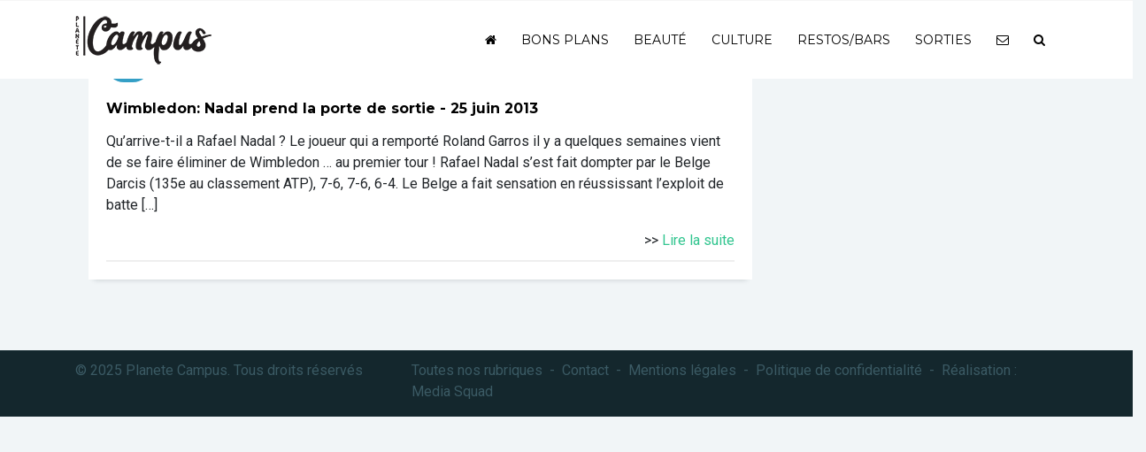

--- FILE ---
content_type: application/javascript; charset=utf-8
request_url: https://cdnjs.cloudflare.com/ajax/libs/ekko-lightbox/5.3.0/ekko-lightbox.js
body_size: 4897
content:
/*!
 * Lightbox for Bootstrap by @ashleydw
 * https://github.com/ashleydw/lightbox
 *
 * License: https://github.com/ashleydw/lightbox/blob/master/LICENSE
 */
+function ($) {

'use strict';

var _createClass = (function () { function defineProperties(target, props) { for (var i = 0; i < props.length; i++) { var descriptor = props[i]; descriptor.enumerable = descriptor.enumerable || false; descriptor.configurable = true; if ('value' in descriptor) descriptor.writable = true; Object.defineProperty(target, descriptor.key, descriptor); } } return function (Constructor, protoProps, staticProps) { if (protoProps) defineProperties(Constructor.prototype, protoProps); if (staticProps) defineProperties(Constructor, staticProps); return Constructor; }; })();

function _classCallCheck(instance, Constructor) { if (!(instance instanceof Constructor)) { throw new TypeError('Cannot call a class as a function'); } }

var Lightbox = (function ($) {

	var NAME = 'ekkoLightbox';
	var JQUERY_NO_CONFLICT = $.fn[NAME];

	var Default = {
		title: '',
		footer: '',
		maxWidth: 9999,
		maxHeight: 9999,
		showArrows: true, //display the left / right arrows or not
		wrapping: true, //if true, gallery loops infinitely
		type: null, //force the lightbox into image / youtube mode. if null, or not image|youtube|vimeo; detect it
		alwaysShowClose: false, //always show the close button, even if there is no title
		loadingMessage: '<div class="ekko-lightbox-loader"><div><div></div><div></div></div></div>', // http://tobiasahlin.com/spinkit/
		leftArrow: '<span>&#10094;</span>',
		rightArrow: '<span>&#10095;</span>',
		strings: {
			close: 'Close',
			fail: 'Failed to load image:',
			type: 'Could not detect remote target type. Force the type using data-type'
		},
		doc: document, // if in an iframe can specify top.document
		onShow: function onShow() {},
		onShown: function onShown() {},
		onHide: function onHide() {},
		onHidden: function onHidden() {},
		onNavigate: function onNavigate() {},
		onContentLoaded: function onContentLoaded() {}
	};

	var Lightbox = (function () {
		_createClass(Lightbox, null, [{
			key: 'Default',

			/**
       Class properties:
   	 _$element: null -> the <a> element currently being displayed
    _$modal: The bootstrap modal generated
       _$modalDialog: The .modal-dialog
       _$modalContent: The .modal-content
       _$modalBody: The .modal-body
       _$modalHeader: The .modal-header
       _$modalFooter: The .modal-footer
    _$lightboxContainerOne: Container of the first lightbox element
    _$lightboxContainerTwo: Container of the second lightbox element
    _$lightboxBody: First element in the container
    _$modalArrows: The overlayed arrows container
   	 _$galleryItems: Other <a>'s available for this gallery
    _galleryName: Name of the current data('gallery') showing
    _galleryIndex: The current index of the _$galleryItems being shown
   	 _config: {} the options for the modal
    _modalId: unique id for the current lightbox
    _padding / _border: CSS properties for the modal container; these are used to calculate the available space for the content
   	 */

			get: function get() {
				return Default;
			}
		}]);

		function Lightbox($element, config) {
			var _this = this;

			_classCallCheck(this, Lightbox);

			this._config = $.extend({}, Default, config);
			this._$modalArrows = null;
			this._galleryIndex = 0;
			this._galleryName = null;
			this._padding = null;
			this._border = null;
			this._titleIsShown = false;
			this._footerIsShown = false;
			this._wantedWidth = 0;
			this._wantedHeight = 0;
			this._touchstartX = 0;
			this._touchendX = 0;

			this._modalId = 'ekkoLightbox-' + Math.floor(Math.random() * 1000 + 1);
			this._$element = $element instanceof jQuery ? $element : $($element);

			this._isBootstrap3 = $.fn.modal.Constructor.VERSION[0] == 3;

			var h4 = '<h4 class="modal-title">' + (this._config.title || "&nbsp;") + '</h4>';
			var btn = '<button type="button" class="close" data-dismiss="modal" aria-label="' + this._config.strings.close + '"><span aria-hidden="true">&times;</span></button>';

			var header = '<div class="modal-header' + (this._config.title || this._config.alwaysShowClose ? '' : ' hide') + '">' + (this._isBootstrap3 ? btn + h4 : h4 + btn) + '</div>';
			var footer = '<div class="modal-footer' + (this._config.footer ? '' : ' hide') + '">' + (this._config.footer || "&nbsp;") + '</div>';
			var body = '<div class="modal-body"><div class="ekko-lightbox-container"><div class="ekko-lightbox-item fade in show"></div><div class="ekko-lightbox-item fade"></div></div></div>';
			var dialog = '<div class="modal-dialog" role="document"><div class="modal-content">' + header + body + footer + '</div></div>';
			$(this._config.doc.body).append('<div id="' + this._modalId + '" class="ekko-lightbox modal fade" tabindex="-1" tabindex="-1" role="dialog" aria-hidden="true">' + dialog + '</div>');

			this._$modal = $('#' + this._modalId, this._config.doc);
			this._$modalDialog = this._$modal.find('.modal-dialog').first();
			this._$modalContent = this._$modal.find('.modal-content').first();
			this._$modalBody = this._$modal.find('.modal-body').first();
			this._$modalHeader = this._$modal.find('.modal-header').first();
			this._$modalFooter = this._$modal.find('.modal-footer').first();

			this._$lightboxContainer = this._$modalBody.find('.ekko-lightbox-container').first();
			this._$lightboxBodyOne = this._$lightboxContainer.find('> div:first-child').first();
			this._$lightboxBodyTwo = this._$lightboxContainer.find('> div:last-child').first();

			this._border = this._calculateBorders();
			this._padding = this._calculatePadding();

			this._galleryName = this._$element.data('gallery');
			if (this._galleryName) {
				this._$galleryItems = $(document.body).find('*[data-gallery="' + this._galleryName + '"]');
				this._galleryIndex = this._$galleryItems.index(this._$element);
				$(document).on('keydown.ekkoLightbox', this._navigationalBinder.bind(this));

				// add the directional arrows to the modal
				if (this._config.showArrows && this._$galleryItems.length > 1) {
					this._$lightboxContainer.append('<div class="ekko-lightbox-nav-overlay"><a href="#">' + this._config.leftArrow + '</a><a href="#">' + this._config.rightArrow + '</a></div>');
					this._$modalArrows = this._$lightboxContainer.find('div.ekko-lightbox-nav-overlay').first();
					this._$lightboxContainer.on('click', 'a:first-child', function (event) {
						event.preventDefault();
						return _this.navigateLeft();
					});
					this._$lightboxContainer.on('click', 'a:last-child', function (event) {
						event.preventDefault();
						return _this.navigateRight();
					});
					this.updateNavigation();
				}
			}

			this._$modal.on('show.bs.modal', this._config.onShow.bind(this)).on('shown.bs.modal', function () {
				_this._toggleLoading(true);
				_this._handle();
				return _this._config.onShown.call(_this);
			}).on('hide.bs.modal', this._config.onHide.bind(this)).on('hidden.bs.modal', function () {
				if (_this._galleryName) {
					$(document).off('keydown.ekkoLightbox');
					$(window).off('resize.ekkoLightbox');
				}
				_this._$modal.remove();
				return _this._config.onHidden.call(_this);
			}).modal(this._config);

			$(window).on('resize.ekkoLightbox', function () {
				_this._resize(_this._wantedWidth, _this._wantedHeight);
			});
			this._$lightboxContainer.on('touchstart', function () {
				_this._touchstartX = event.changedTouches[0].screenX;
			}).on('touchend', function () {
				_this._touchendX = event.changedTouches[0].screenX;
				_this._swipeGesure();
			});
		}

		_createClass(Lightbox, [{
			key: 'element',
			value: function element() {
				return this._$element;
			}
		}, {
			key: 'modal',
			value: function modal() {
				return this._$modal;
			}
		}, {
			key: 'navigateTo',
			value: function navigateTo(index) {

				if (index < 0 || index > this._$galleryItems.length - 1) return this;

				this._galleryIndex = index;

				this.updateNavigation();

				this._$element = $(this._$galleryItems.get(this._galleryIndex));
				this._handle();
			}
		}, {
			key: 'navigateLeft',
			value: function navigateLeft() {

				if (!this._$galleryItems) return;

				if (this._$galleryItems.length === 1) return;

				if (this._galleryIndex === 0) {
					if (this._config.wrapping) this._galleryIndex = this._$galleryItems.length - 1;else return;
				} else //circular
					this._galleryIndex--;

				this._config.onNavigate.call(this, 'left', this._galleryIndex);
				return this.navigateTo(this._galleryIndex);
			}
		}, {
			key: 'navigateRight',
			value: function navigateRight() {

				if (!this._$galleryItems) return;

				if (this._$galleryItems.length === 1) return;

				if (this._galleryIndex === this._$galleryItems.length - 1) {
					if (this._config.wrapping) this._galleryIndex = 0;else return;
				} else //circular
					this._galleryIndex++;

				this._config.onNavigate.call(this, 'right', this._galleryIndex);
				return this.navigateTo(this._galleryIndex);
			}
		}, {
			key: 'updateNavigation',
			value: function updateNavigation() {
				if (!this._config.wrapping) {
					var $nav = this._$lightboxContainer.find('div.ekko-lightbox-nav-overlay');
					if (this._galleryIndex === 0) $nav.find('a:first-child').addClass('disabled');else $nav.find('a:first-child').removeClass('disabled');

					if (this._galleryIndex === this._$galleryItems.length - 1) $nav.find('a:last-child').addClass('disabled');else $nav.find('a:last-child').removeClass('disabled');
				}
			}
		}, {
			key: 'close',
			value: function close() {
				return this._$modal.modal('hide');
			}

			// helper private methods
		}, {
			key: '_navigationalBinder',
			value: function _navigationalBinder(event) {
				event = event || window.event;
				if (event.keyCode === 39) return this.navigateRight();
				if (event.keyCode === 37) return this.navigateLeft();
			}

			// type detection private methods
		}, {
			key: '_detectRemoteType',
			value: function _detectRemoteType(src, type) {

				type = type || false;

				if (!type && this._isImage(src)) type = 'image';
				if (!type && this._getYoutubeId(src)) type = 'youtube';
				if (!type && this._getVimeoId(src)) type = 'vimeo';
				if (!type && this._getInstagramId(src)) type = 'instagram';

				if (!type || ['image', 'youtube', 'vimeo', 'instagram', 'video', 'url'].indexOf(type) < 0) type = 'url';

				return type;
			}
		}, {
			key: '_isImage',
			value: function _isImage(string) {
				return string && string.match(/(^data:image\/.*,)|(\.(jp(e|g|eg)|gif|png|bmp|webp|svg)((\?|#).*)?$)/i);
			}
		}, {
			key: '_containerToUse',
			value: function _containerToUse() {
				var _this2 = this;

				// if currently showing an image, fade it out and remove
				var $toUse = this._$lightboxBodyTwo;
				var $current = this._$lightboxBodyOne;

				if (this._$lightboxBodyTwo.hasClass('in')) {
					$toUse = this._$lightboxBodyOne;
					$current = this._$lightboxBodyTwo;
				}

				$current.removeClass('in show');
				setTimeout(function () {
					if (!_this2._$lightboxBodyTwo.hasClass('in')) _this2._$lightboxBodyTwo.empty();
					if (!_this2._$lightboxBodyOne.hasClass('in')) _this2._$lightboxBodyOne.empty();
				}, 500);

				$toUse.addClass('in show');
				return $toUse;
			}
		}, {
			key: '_handle',
			value: function _handle() {

				var $toUse = this._containerToUse();
				this._updateTitleAndFooter();

				var currentRemote = this._$element.attr('data-remote') || this._$element.attr('href');
				var currentType = this._detectRemoteType(currentRemote, this._$element.attr('data-type') || false);

				if (['image', 'youtube', 'vimeo', 'instagram', 'video', 'url'].indexOf(currentType) < 0) return this._error(this._config.strings.type);

				switch (currentType) {
					case 'image':
						this._preloadImage(currentRemote, $toUse);
						this._preloadImageByIndex(this._galleryIndex, 3);
						break;
					case 'youtube':
						this._showYoutubeVideo(currentRemote, $toUse);
						break;
					case 'vimeo':
						this._showVimeoVideo(this._getVimeoId(currentRemote), $toUse);
						break;
					case 'instagram':
						this._showInstagramVideo(this._getInstagramId(currentRemote), $toUse);
						break;
					case 'video':
						this._showHtml5Video(currentRemote, $toUse);
						break;
					default:
						// url
						this._loadRemoteContent(currentRemote, $toUse);
						break;
				}

				return this;
			}
		}, {
			key: '_getYoutubeId',
			value: function _getYoutubeId(string) {
				if (!string) return false;
				var matches = string.match(/^.*(youtu.be\/|v\/|u\/\w\/|embed\/|watch\?v=|\&v=)([^#\&\?]*).*/);
				return matches && matches[2].length === 11 ? matches[2] : false;
			}
		}, {
			key: '_getVimeoId',
			value: function _getVimeoId(string) {
				return string && string.indexOf('vimeo') > 0 ? string : false;
			}
		}, {
			key: '_getInstagramId',
			value: function _getInstagramId(string) {
				return string && string.indexOf('instagram') > 0 ? string : false;
			}

			// layout private methods
		}, {
			key: '_toggleLoading',
			value: function _toggleLoading(show) {
				show = show || false;
				if (show) {
					this._$modalDialog.css('display', 'none');
					this._$modal.removeClass('in show');
					$('.modal-backdrop').append(this._config.loadingMessage);
				} else {
					this._$modalDialog.css('display', 'block');
					this._$modal.addClass('in show');
					$('.modal-backdrop').find('.ekko-lightbox-loader').remove();
				}
				return this;
			}
		}, {
			key: '_calculateBorders',
			value: function _calculateBorders() {
				return {
					top: this._totalCssByAttribute('border-top-width'),
					right: this._totalCssByAttribute('border-right-width'),
					bottom: this._totalCssByAttribute('border-bottom-width'),
					left: this._totalCssByAttribute('border-left-width')
				};
			}
		}, {
			key: '_calculatePadding',
			value: function _calculatePadding() {
				return {
					top: this._totalCssByAttribute('padding-top'),
					right: this._totalCssByAttribute('padding-right'),
					bottom: this._totalCssByAttribute('padding-bottom'),
					left: this._totalCssByAttribute('padding-left')
				};
			}
		}, {
			key: '_totalCssByAttribute',
			value: function _totalCssByAttribute(attribute) {
				return parseInt(this._$modalDialog.css(attribute), 10) + parseInt(this._$modalContent.css(attribute), 10) + parseInt(this._$modalBody.css(attribute), 10);
			}
		}, {
			key: '_updateTitleAndFooter',
			value: function _updateTitleAndFooter() {
				var title = this._$element.data('title') || "";
				var caption = this._$element.data('footer') || "";

				this._titleIsShown = false;
				if (title || this._config.alwaysShowClose) {
					this._titleIsShown = true;
					this._$modalHeader.css('display', '').find('.modal-title').html(title || "&nbsp;");
				} else this._$modalHeader.css('display', 'none');

				this._footerIsShown = false;
				if (caption) {
					this._footerIsShown = true;
					this._$modalFooter.css('display', '').html(caption);
				} else this._$modalFooter.css('display', 'none');

				return this;
			}
		}, {
			key: '_showYoutubeVideo',
			value: function _showYoutubeVideo(remote, $containerForElement) {
				var id = this._getYoutubeId(remote);
				var query = remote.indexOf('&') > 0 ? remote.substr(remote.indexOf('&')) : '';
				var width = this._$element.data('width') || 560;
				var height = this._$element.data('height') || width / (560 / 315);
				return this._showVideoIframe('//www.youtube.com/embed/' + id + '?badge=0&autoplay=1&html5=1' + query, width, height, $containerForElement);
			}
		}, {
			key: '_showVimeoVideo',
			value: function _showVimeoVideo(id, $containerForElement) {
				var width = this._$element.data('width') || 500;
				var height = this._$element.data('height') || width / (560 / 315);
				return this._showVideoIframe(id + '?autoplay=1', width, height, $containerForElement);
			}
		}, {
			key: '_showInstagramVideo',
			value: function _showInstagramVideo(id, $containerForElement) {
				// instagram load their content into iframe's so this can be put straight into the element
				var width = this._$element.data('width') || 612;
				var height = width + 80;
				id = id.substr(-1) !== '/' ? id + '/' : id; // ensure id has trailing slash
				$containerForElement.html('<iframe width="' + width + '" height="' + height + '" src="' + id + 'embed/" frameborder="0" allowfullscreen></iframe>');
				this._resize(width, height);
				this._config.onContentLoaded.call(this);
				if (this._$modalArrows) //hide the arrows when showing video
					this._$modalArrows.css('display', 'none');
				this._toggleLoading(false);
				return this;
			}
		}, {
			key: '_showVideoIframe',
			value: function _showVideoIframe(url, width, height, $containerForElement) {
				// should be used for videos only. for remote content use loadRemoteContent (data-type=url)
				height = height || width; // default to square
				$containerForElement.html('<div class="embed-responsive embed-responsive-16by9"><iframe width="' + width + '" height="' + height + '" src="' + url + '" frameborder="0" allowfullscreen class="embed-responsive-item"></iframe></div>');
				this._resize(width, height);
				this._config.onContentLoaded.call(this);
				if (this._$modalArrows) this._$modalArrows.css('display', 'none'); //hide the arrows when showing video
				this._toggleLoading(false);
				return this;
			}
		}, {
			key: '_showHtml5Video',
			value: function _showHtml5Video(url, $containerForElement) {
				// should be used for videos only. for remote content use loadRemoteContent (data-type=url)
				var width = this._$element.data('width') || 560;
				var height = this._$element.data('height') || width / (560 / 315);
				$containerForElement.html('<div class="embed-responsive embed-responsive-16by9"><video width="' + width + '" height="' + height + '" src="' + url + '" preload="auto" autoplay controls class="embed-responsive-item"></video></div>');
				this._resize(width, height);
				this._config.onContentLoaded.call(this);
				if (this._$modalArrows) this._$modalArrows.css('display', 'none'); //hide the arrows when showing video
				this._toggleLoading(false);
				return this;
			}
		}, {
			key: '_loadRemoteContent',
			value: function _loadRemoteContent(url, $containerForElement) {
				var _this3 = this;

				var width = this._$element.data('width') || 560;
				var height = this._$element.data('height') || 560;

				var disableExternalCheck = this._$element.data('disableExternalCheck') || false;
				this._toggleLoading(false);

				// external urls are loading into an iframe
				// local ajax can be loaded into the container itself
				if (!disableExternalCheck && !this._isExternal(url)) {
					$containerForElement.load(url, $.proxy(function () {
						return _this3._$element.trigger('loaded.bs.modal');l;
					}));
				} else {
					$containerForElement.html('<iframe src="' + url + '" frameborder="0" allowfullscreen></iframe>');
					this._config.onContentLoaded.call(this);
				}

				if (this._$modalArrows) //hide the arrows when remote content
					this._$modalArrows.css('display', 'none');

				this._resize(width, height);
				return this;
			}
		}, {
			key: '_isExternal',
			value: function _isExternal(url) {
				var match = url.match(/^([^:\/?#]+:)?(?:\/\/([^\/?#]*))?([^?#]+)?(\?[^#]*)?(#.*)?/);
				if (typeof match[1] === "string" && match[1].length > 0 && match[1].toLowerCase() !== location.protocol) return true;

				if (typeof match[2] === "string" && match[2].length > 0 && match[2].replace(new RegExp(':(' + ({
					"http:": 80,
					"https:": 443
				})[location.protocol] + ')?$'), "") !== location.host) return true;

				return false;
			}
		}, {
			key: '_error',
			value: function _error(message) {
				console.error(message);
				this._containerToUse().html(message);
				this._resize(300, 300);
				return this;
			}
		}, {
			key: '_preloadImageByIndex',
			value: function _preloadImageByIndex(startIndex, numberOfTimes) {

				if (!this._$galleryItems) return;

				var next = $(this._$galleryItems.get(startIndex), false);
				if (typeof next == 'undefined') return;

				var src = next.attr('data-remote') || next.attr('href');
				if (next.attr('data-type') === 'image' || this._isImage(src)) this._preloadImage(src, false);

				if (numberOfTimes > 0) return this._preloadImageByIndex(startIndex + 1, numberOfTimes - 1);
			}
		}, {
			key: '_preloadImage',
			value: function _preloadImage(src, $containerForImage) {
				var _this4 = this;

				$containerForImage = $containerForImage || false;

				var img = new Image();
				if ($containerForImage) {
					(function () {

						// if loading takes > 200ms show a loader
						var loadingTimeout = setTimeout(function () {
							$containerForImage.append(_this4._config.loadingMessage);
						}, 200);

						img.onload = function () {
							if (loadingTimeout) clearTimeout(loadingTimeout);
							loadingTimeout = null;
							var image = $('<img />');
							image.attr('src', img.src);
							image.addClass('img-fluid');

							// backward compatibility for bootstrap v3
							image.css('width', '100%');

							$containerForImage.html(image);
							if (_this4._$modalArrows) _this4._$modalArrows.css('display', ''); // remove display to default to css property

							_this4._resize(img.width, img.height);
							_this4._toggleLoading(false);
							return _this4._config.onContentLoaded.call(_this4);
						};
						img.onerror = function () {
							_this4._toggleLoading(false);
							return _this4._error(_this4._config.strings.fail + ('  ' + src));
						};
					})();
				}

				img.src = src;
				return img;
			}
		}, {
			key: '_swipeGesure',
			value: function _swipeGesure() {
				if (this._touchendX < this._touchstartX) {
					return this.navigateRight();
				}
				if (this._touchendX > this._touchstartX) {
					return this.navigateLeft();
				}
			}
		}, {
			key: '_resize',
			value: function _resize(width, height) {

				height = height || width;
				this._wantedWidth = width;
				this._wantedHeight = height;

				var imageAspecRatio = width / height;

				// if width > the available space, scale down the expected width and height
				var widthBorderAndPadding = this._padding.left + this._padding.right + this._border.left + this._border.right;

				// force 10px margin if window size > 575px
				var addMargin = this._config.doc.body.clientWidth > 575 ? 20 : 0;
				var discountMargin = this._config.doc.body.clientWidth > 575 ? 0 : 20;

				var maxWidth = Math.min(width + widthBorderAndPadding, this._config.doc.body.clientWidth - addMargin, this._config.maxWidth);

				if (width + widthBorderAndPadding > maxWidth) {
					height = (maxWidth - widthBorderAndPadding - discountMargin) / imageAspecRatio;
					width = maxWidth;
				} else width = width + widthBorderAndPadding;

				var headerHeight = 0,
				    footerHeight = 0;

				// as the resize is performed the modal is show, the calculate might fail
				// if so, default to the default sizes
				if (this._footerIsShown) footerHeight = this._$modalFooter.outerHeight(true) || 55;

				if (this._titleIsShown) headerHeight = this._$modalHeader.outerHeight(true) || 67;

				var borderPadding = this._padding.top + this._padding.bottom + this._border.bottom + this._border.top;

				//calculated each time as resizing the window can cause them to change due to Bootstraps fluid margins
				var margins = parseFloat(this._$modalDialog.css('margin-top')) + parseFloat(this._$modalDialog.css('margin-bottom'));

				var maxHeight = Math.min(height, $(window).height() - borderPadding - margins - headerHeight - footerHeight, this._config.maxHeight - borderPadding - headerHeight - footerHeight);

				if (height > maxHeight) {
					// if height > the available height, scale down the width
					width = Math.ceil(maxHeight * imageAspecRatio) + widthBorderAndPadding;
				}

				this._$lightboxContainer.css('height', maxHeight);
				this._$modalDialog.css('flex', 1).css('maxWidth', width);

				var modal = this._$modal.data('bs.modal');
				if (modal) {
					// v4 method is mistakenly protected
					try {
						modal._handleUpdate();
					} catch (Exception) {
						modal.handleUpdate();
					}
				}
				return this;
			}
		}], [{
			key: '_jQueryInterface',
			value: function _jQueryInterface(config) {
				var _this5 = this;

				config = config || {};
				return this.each(function () {
					var $this = $(_this5);
					var _config = $.extend({}, Lightbox.Default, $this.data(), typeof config === 'object' && config);

					new Lightbox(_this5, _config);
				});
			}
		}]);

		return Lightbox;
	})();

	$.fn[NAME] = Lightbox._jQueryInterface;
	$.fn[NAME].Constructor = Lightbox;
	$.fn[NAME].noConflict = function () {
		$.fn[NAME] = JQUERY_NO_CONFLICT;
		return Lightbox._jQueryInterface;
	};

	return Lightbox;
})(jQuery);
//# sourceMappingURL=ekko-lightbox.js.map

}(jQuery);
